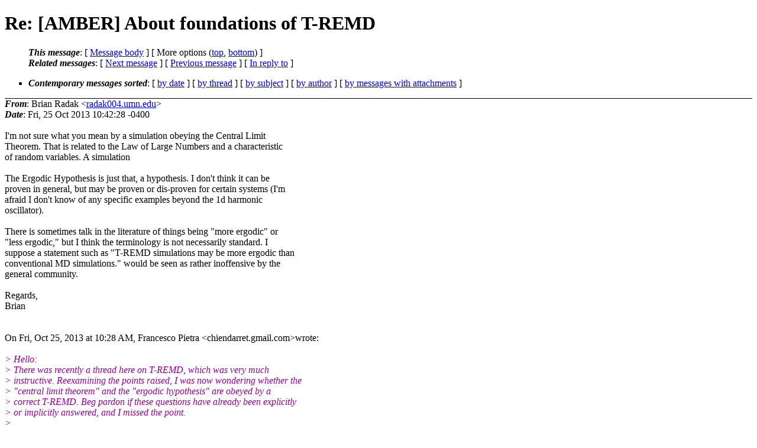

--- FILE ---
content_type: text/html; charset=UTF-8
request_url: http://archive.ambermd.org/201310/0379.html
body_size: 9101
content:
<?xml version="1.0" encoding="us-ascii"?>
<!DOCTYPE html PUBLIC "-//W3C//DTD XHTML 1.0 Strict//EN"
    "http://www.w3.org/TR/xhtml1/DTD/xhtml1-strict.dtd">
<html xmlns="http://www.w3.org/1999/xhtml" lang="en">
<head>
<meta http-equiv="Content-Type" content="text/html; charset=us-ascii" />
<meta name="generator" content="hypermail 2.4.0, see http://www.hypermail-project.org/" />
<title>Re: [AMBER] About foundations of T-REMD from Brian Radak on 2013-10-25 (Amber Archive Oct 2013)</title>
<meta name="Author" content="Brian Radak (radak004.umn.edu)" />
<meta name="Subject" content="Re: [AMBER] About foundations of T-REMD" />
<meta name="Date" content="2013-10-25" />
<style type="text/css">
/*<![CDATA[*/
/* To be incorporated in the main stylesheet, don't code it in hypermail! */
body {color: black; background: #ffffff;}
dfn {font-weight: bold;}
pre { background-color:inherit;}
.head { border-bottom:1px solid black;}
.foot { border-top:1px solid black;}
th {font-style:italic;}
table { margin-left:2em;}map ul {list-style:none;}
#mid { font-size:0.9em;}
#received { float:right;}
address { font-style:inherit;}
/*]]>*/
.quotelev1 {color : #990099;}
.quotelev2 {color : #ff7700;}
.quotelev3 {color : #007799;}
.quotelev4 {color : #95c500;}
.period {font-weight: bold;}
</style>
</head>
<body>
<div class="head">
<h1>Re: [AMBER] About foundations of T-REMD</h1>
<!-- received="Fri Oct 25 08:00:04 2013" -->
<!-- isoreceived="20131025150004" -->
<!-- sent="Fri, 25 Oct 2013 10:42:28 -0400" -->
<!-- isosent="20131025144228" -->
<!-- name="Brian Radak" -->
<!-- email="radak004.umn.edu" -->
<!-- subject="Re: [AMBER] About foundations of T-REMD" -->
<!-- id="CAJrka9zcySjOX-e28mWyfvj9ROhyV382MFYDA2SXZvqcN+fvKA.mail.gmail.com" -->
<!-- charset="us-ascii" -->
<!-- inreplyto="CAEv0nmuhNkSQjtaZb9x-yGOmg_VuaTo3KuK+WJf0YKiYmzb+ww.mail.gmail.com" -->
<!-- expires="-1" -->
<map id="navbar" name="navbar">
<ul class="links">
<li>
<dfn>This message</dfn>:
[ <a href="#start" name="options1" id="options1" tabindex="1">Message body</a> ]
 [ More options (<a href="#options2">top</a>, <a href="#options3">bottom</a>) ]
</li>
<li>
<dfn>Related messages</dfn>:
<!-- unext="start" -->
[ <a href="0380.html" accesskey="d" title="Jason Swails: &quot;Re: [AMBER] ionic strength conversion between MMPBSA.py and PBSA&quot;">Next message</a> ]
[ <a href="0378.html" title="Adrian Roitberg: &quot;Re: [AMBER] About foundations of T-REMD&quot;">Previous message</a> ]
[ <a href="0377.html" title="Francesco Pietra: &quot;[AMBER] About foundations of T-REMD&quot;">In reply to</a> ]
<!-- unextthread="start" -->
<!-- ureply="end" -->
</li>
</ul>
</map>
<ul class="links">
<li><a name="options2" id="options2"></a><dfn>Contemporary messages sorted</dfn>: [ <a href="date.html#msg379" title="Contemporary messages by date">by date</a> ] [ <a href="index.html#msg379" title="Contemporary discussion threads">by thread</a> ] [ <a href="subject.html#msg379" title="Contemporary messages by subject">by subject</a> ] [ <a href="author.html#msg379" title="Contemporary messages by author">by author</a> ] [ <a href="attachment.html" title="Contemporary messages by attachment">by messages with attachments</a> ]</li>
</ul>
</div>
<!-- body="start" -->
<div class="mail">
<address class="headers">
<span id="from">
<dfn>From</dfn>: Brian Radak &lt;<a href="mailto:radak004.umn.edu?Subject=Re%3A%20%5BAMBER%5D%20About%20foundations%20of%20T-REMD">radak004.umn.edu</a>&gt;
</span><br />
<span id="date"><dfn>Date</dfn>: Fri, 25 Oct 2013 10:42:28 -0400</span><br />
</address>
<a name="start" accesskey="j" id="start"></a><br />
I'm not sure what you mean by a simulation obeying the Central Limit
<br />
Theorem. That is related to the Law of Large Numbers and a characteristic
<br />
of random variables. A simulation
<br />
<br />The Ergodic Hypothesis is just that, a hypothesis. I don't think it can be
<br />
proven in general, but may be proven or dis-proven for certain systems (I'm
<br />
afraid I don't know of any specific examples beyond the 1d harmonic
<br />
oscillator).
<br />
<br />There is sometimes talk in the literature of things being &quot;more ergodic&quot; or
<br />
&quot;less ergodic,&quot; but I think the terminology is not necessarily standard. I
<br />
suppose a statement such as &quot;T-REMD simulations may be more ergodic than
<br />
conventional MD simulations.&quot; would be seen as rather inoffensive by the
<br />
general community.
<br />
<br />Regards,
<br />
Brian
<br />
<br /><br />On Fri, Oct 25, 2013 at 10:28 AM, Francesco Pietra &lt;chiendarret.gmail.com&gt;wrote:
<br />
<br /><em class="quotelev1">&gt; Hello:
</em><br />
<em class="quotelev1">&gt; There was recently a thread here on T-REMD, which was very much
</em><br />
<em class="quotelev1">&gt; instructive. Reexamining the points raised, I was now wondering whether the
</em><br />
<em class="quotelev1">&gt; &quot;central limit theorem&quot; and the &quot;ergodic hypothesis&quot; are obeyed by a
</em><br />
<em class="quotelev1">&gt; correct T-REMD. Beg pardon if these questions have already  been explicitly
</em><br />
<em class="quotelev1">&gt; or implicitly answered, and I missed the point.
</em><br />
<em class="quotelev1">&gt;
</em><br />
<em class="quotelev1">&gt; thanks
</em><br />
<em class="quotelev1">&gt;
</em><br />
<em class="quotelev1">&gt; francesco pietra
</em><br />
<em class="quotelev1">&gt; _______________________________________________
</em><br />
<em class="quotelev1">&gt; AMBER mailing list
</em><br />
<em class="quotelev1">&gt; AMBER.ambermd.org
</em><br />
<em class="quotelev1">&gt; <a href="http://lists.ambermd.org/mailman/listinfo/amber">http://lists.ambermd.org/mailman/listinfo/amber</a>
</em><br />
<em class="quotelev1">&gt;
</em><br />
<br /><br /><br /><pre>
-- 
================================ Current Address =======================
 Brian Radak                                             :     BioMaPS
Institute for Quantitative Biology
 PhD candidate - York Research Group       :     Rutgers, The State
University of New Jersey
 University of Minnesota - Twin Cities         :     Center for Integrative
Proteomics Room 308
 Graduate Program in Chemical Physics     :     174 Frelinghuysen Road,
 Department of Chemistry                          :     Piscataway, NJ
08854-8066
 radak004.umn.edu                                 :
radakb.biomaps.rutgers.edu
====================================================================
Sorry for the multiple e-mail addresses, just use the institute appropriate
address.
_______________________________________________
AMBER mailing list
AMBER.ambermd.org
<a href="http://lists.ambermd.org/mailman/listinfo/amber">http://lists.ambermd.org/mailman/listinfo/amber</a>
</pre>
<span id="received"><dfn>Received on</dfn> Fri Oct 25 2013 - 08:00:04 PDT</span>
</div>
<!-- body="end" -->
<div class="foot">
<map id="navbarfoot" name="navbarfoot" title="Related messages">
<ul class="links">
<li><dfn>This message</dfn>: [ <a href="#start">Message body</a> ]</li>
<!-- lnext="start" -->
<li><dfn>Next message</dfn>: <a href="0380.html" title="Next message in the list">Jason Swails: "Re: [AMBER] ionic strength conversion between MMPBSA.py and PBSA"</a></li>
<li><dfn>Previous message</dfn>: <a href="0378.html" title="Previous message in the list">Adrian Roitberg: "Re: [AMBER] About foundations of T-REMD"</a></li>
<li><dfn>In reply to</dfn>: <a href="0377.html" title="Message to which this message replies">Francesco Pietra: "[AMBER] About foundations of T-REMD"</a></li>
<!-- lnextthread="start" -->
<!-- lreply="end" -->
</ul>
<ul class="links">
<li><a name="options3" id="options3"></a><dfn>Contemporary messages sorted</dfn>: [ <a href="date.html#msg379" title="Contemporary messages by date">by date</a> ] [ <a href="index.html#msg379" title="Contemporary discussion threads">by thread</a> ] [ <a href="subject.html#msg379" title="Contemporary messages by subject">by subject</a> ] [ <a href="author.html#msg379" title="Contemporary messages by author">by author</a> ] [ <a href="attachment.html" title="Contemporary messages by attachment">by messages with attachments</a> ]</li>
</ul>
</map>
</div>
<!-- trailer="footer" -->
<!-- SiteSearch Google -->
<style type="text/css">
@import url(http://www.google.com/cse/api/branding.css);
</style>
<div class="cse-branding-right" style="background-color:#FFFFFF;color:#000000">
  <div class="cse-branding-form">
    <form action="http://www.google.com/cse" id="cse-search-box">
      <div>
        <input type="hidden" name="cx" value="partner-pub-9700140137778662:razg1fu9f1b" />
        <input type="hidden" name="ie" value="ISO-8859-1" />
        <input type="text" name="q" size="60" />
        <input type="submit" name="sa" value="Search" />
      </div>
    </form>
  </div>
  <div class="cse-branding-logo">
    <img src="http://www.google.com/images/poweredby_transparent/poweredby_FFFFFF.gif" alt="Google" />
  </div>
  <div class="cse-branding-text">
    Custom Search
  </div>
</div>
<!-- SiteSearch Google -->
</td></tr></table>

</body>
</html>
</body>
</html>
